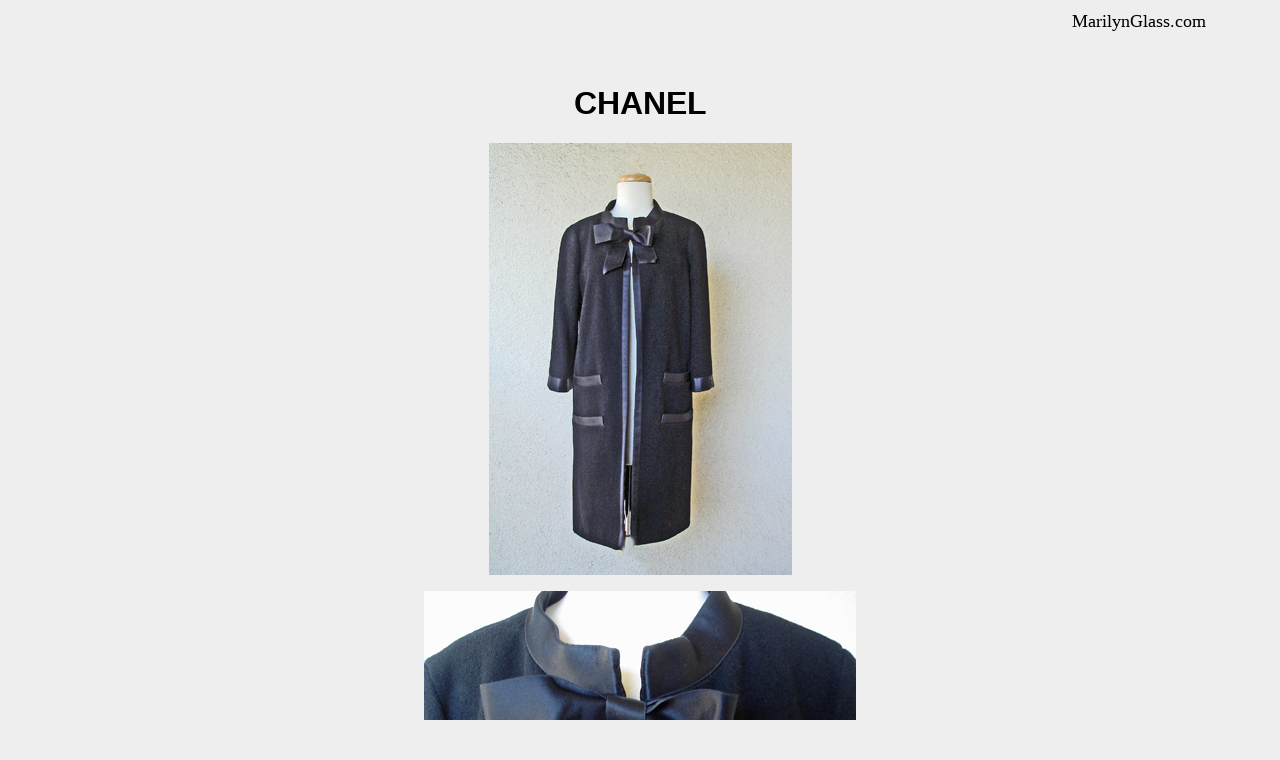

--- FILE ---
content_type: text/html
request_url: https://marglas0.tripod.com/descrip-a-f.html/chanel-long-blk-coat.html
body_size: 2310
content:
  
  <html>
 <head>
<meta name="robots" content="noindex,nofollow"></meta>

  
   <TITLE>Chanel</TITLE>
 </head>
<body bgcolor="eeeeee" text="#000000" link="#0000EE" vlink="#551A8B">

<script language=JavaScript>
<!--

//Disable right mouse click Script
//By Maximus (maximus@nsimail.com) w/ mods by DynamicDrive
//For full source code, visit http://www.dynamicdrive.com

var message="copyright protected";

///////////////////////////////////
function clickIE4(){
if (event.button==2){
alert(message);
return false;
}
}

function clickNS4(e){
if (document.layers||document.getElementById&&!document.all){
if (e.which==2||e.which==3){
alert(message);
return false;
}
}
}

if (document.layers){
document.captureEvents(Event.MOUSEDOWN);
document.onmousedown=clickNS4;
}
else if (document.all&&!document.getElementById){
document.onmousedown=clickIE4;
}

document.oncontextmenu=new Function("alert(message);return false")

// --> 
</script>

<font face="arial">
<p align="center"><table width="90%"><TD align="right"><font size="+1"><font face="times new roman">MarilynGlass.com</font></font></td></table>

<pre>

</pre>
<p align="center"><table width="600"><TD>
<center><h1>CHANEL</h1>
<img src="https://marglas0.tripod.com/images-modern-a-b-c.html/chanel-long-blk-coat-2.jpg">
<P><img src="https://marglas0.tripod.com/images-modern-a-b-c.html/chanel-long-blk-coat-3.jpg">
<P><img src="https://marglas0.tripod.com/images-modern-a-b-c.html/chanel-long-blk-coat-4.jpg">
<P><img src="https://marglas0.tripod.com/images-modern-a-b-c.html/chanel-long-blk-coat-5.jpg">
<P><img src="https://marglas0.tripod.com/images-modern-a-b-c.html/chanel-long-blk-coat-6.jpg">
<P><img src="https://marglas0.tripod.com/images-modern-a-b-c.html/chanel-long-blk-coat-7.jpg">





</center>
</td></table>


<P>
<p align="center"><table width="450"><TD>
Chanel dressy 3/4 length black wool coat featuring mandarin style neckline; bracelet length sleeves, front single closure and 4 pocket detail.    Neckline; pockets,  wrist detail and long front closure fashioned of black satin.  Chanel insignia at left wrist.   Also includes black satin bow to wear with or without.  
<p>
Size: 40; bust: to 36"; length: 38; sleeve: 19"; shoulder: 16"
<p>
Condition: excellent
<pre>


</pre>
<center>
<a href="http://marilynglass.com/inquiries.html" style="text-decoration:none">for further information<br><img src="http://marilynglass.com/inquiry.gif"></a></center>

</center>
</TD></table>
</body>
</html>

   